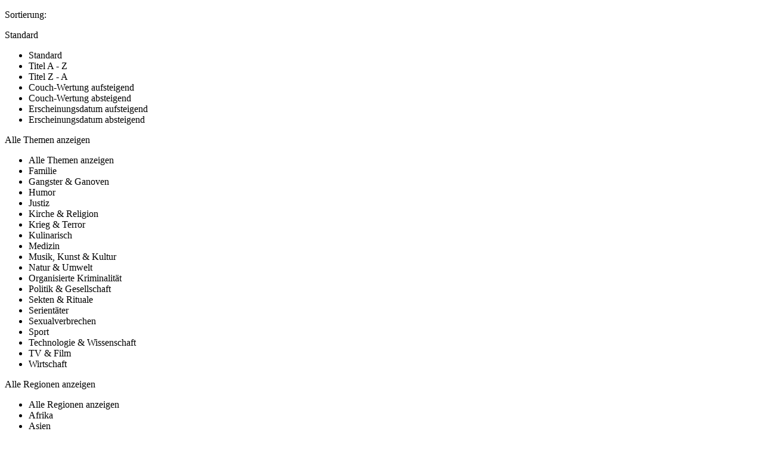

--- FILE ---
content_type: text/html; charset=utf-8
request_url: https://www.krimi-couch.de/genre/noir/news.ajax?tx_news_pi1%5Bcontroller%5D=News&tx_news_pi1%5BcurrentPage%5D=2&tx_news_pi1%5BoverwriteDemand%5D%5BajaxSearch%5D=1&tx_news_pi1%5BoverwriteDemand%5D%5Bcategories%5D=1%2C20&tx_news_pi1%5BoverwriteDemand%5D%5BtimeRestriction%5D=&cHash=e4fec3d7f3475c0c83894e32a1b9c6d9
body_size: 6700
content:
<!doctype html><html lang="de" class="no-js"><head><meta http-equiv="Content-Type" content="text/html; charset=utf-8"><!-- This website is created by die zeitspringer GmbH & Co. KG (www.zeitspringer.de), Münster. This website is powered by TYPO3 - inspiring people to share! TYPO3 is a free open source Content Management Framework initially created by Kasper Skaarhoj and licensed under GNU/GPL. TYPO3 is copyright 1998-2026 of Kasper Skaarhoj. Extensions are copyright of their respective owners. Information and contribution at https://typo3.org/ --><title>Noir: Genre - Krimi-Couch.de</title><meta name="generator" content="TYPO3 CMS"/><meta name="robots" content="noindex,follow"/><meta name="twitter:card" content="summary"/><link rel="stylesheet" type="text/css" href="/typo3temp/assets/compressed/merged-112c5aec2025f6a0496d4a30eb0f5d60-min.css?1769914030" media="all"><link rel="canonical" href="https://www.krimi-couch.de/genre/noir/?tx_news_pi1%5Bcontroller%5D=News&tx_news_pi1%5BcurrentPage%5D=2&tx_news_pi1%5BoverwriteDemand%5D%5BajaxSearch%5D=1&tx_news_pi1%5BoverwriteDemand%5D%5Bcategories%5D=1%2C20&tx_news_pi1%5BoverwriteDemand%5D%5BtimeRestriction%5D=&cHash=e4fec3d7f3475c0c83894e32a1b9c6d9"><link rel="canonical" href="https://www.krimi-couch.de/genre/noir/news.ajax?tx_news_pi1%5Bcontroller%5D=News&amp;tx_news_pi1%5BcurrentPage%5D=2&amp;tx_news_pi1%5BoverwriteDemand%5D%5BajaxSearch%5D=1&amp;tx_news_pi1%5BoverwriteDemand%5D%5Bcategories%5D=1%2C20&amp;tx_news_pi1%5BoverwriteDemand%5D%5BtimeRestriction%5D=&amp;cHash=e4fec3d7f3475c0c83894e32a1b9c6d9"/></head><body><div class="news"></div><div class="news"><!--TYPO3SEARCH_end--><!--TYPO3SEARCH_begin--><!--TYPO3SEARCH_end--><div class="news-list-view" id="news-container-125"><div class="listing-smallcards listing-smallcards--ajax" data-url="/ajax/news.ajax?tx_news_pi1%5BoverwriteDemand%5D%5BajaxSearch%5D=1&amp;tx_news_pi1%5BoverwriteDemand%5D%5Bcategories%5D=1%2C20%2C%23%23%23CATS%23%23%23&amp;tx_news_pi1%5BoverwriteDemand%5D%5Border%5D=%23%23%23ORDER%23%23%23&amp;tx_news_pi1%5BoverwriteDemand%5D%5Breviewed%5D=%23%23%23REVIEWED%23%23%23&amp;tx_news_pi1%5BoverwriteDemand%5D%5BtimeRestriction%5D=&amp;cHash=4b0b4f8f232008d21ca998a88a673458"><div class="listing-smallcards__head"><div class="listing-smallcards__sort"><p>Sortierung:</p><div class="fancy-select" data-parameter="ORDER" data-value="tstamp DESC"><div class="fancy-select__toggle"><span>Standard</span></div><div class="fancy-select__list"><ul><li class="fancy-select__item--current" data-value="tstamp DESC"><span>Standard</span></li><li data-value="title ASC"><span>Titel A - Z</span></li><li data-value="title DESC"><span>Titel Z - A</span></li><li data-value="author_rating_sum ASC"><span>Couch-Wertung aufsteigend</span></li><li data-value="author_rating_sum DESC"><span>Couch-Wertung absteigend</span></li><li data-value="datetime ASC"><span>Erscheinungsdatum aufsteigend</span></li><li data-value="datetime DESC"><span>Erscheinungsdatum absteigend</span></li></ul></div></div></div><div class="listing-smallcards__categories"><div class="fancy-select" data-parameter="CATS" data-value=""><div class="fancy-select__toggle"><span>Alle Themen anzeigen</span></div><div class="fancy-select__list"><ul><li class="fancy-select__item--current" data-value=""><span>Alle Themen anzeigen</span></li><li data-value="9594"><span>Familie</span></li><li data-value="38"><span>Gangster & Ganoven</span></li><li data-value="590"><span>Humor</span></li><li data-value="581"><span>Justiz</span></li><li data-value="582"><span>Kirche & Religion</span></li><li data-value="39"><span>Krieg & Terror</span></li><li data-value="588"><span>Kulinarisch</span></li><li data-value="585"><span>Medizin</span></li><li data-value="589"><span>Musik, Kunst & Kultur</span></li><li data-value="584"><span>Natur & Umwelt</span></li><li data-value="37"><span>Organisierte Kriminalität</span></li><li data-value="47"><span>Politik & Gesellschaft</span></li><li data-value="583"><span>Sekten & Rituale</span></li><li data-value="36"><span>Serientäter</span></li><li data-value="48"><span>Sexualverbrechen</span></li><li data-value="587"><span>Sport</span></li><li data-value="46"><span>Technologie & Wissenschaft</span></li><li data-value="586"><span>TV & Film</span></li><li data-value="580"><span>Wirtschaft</span></li></ul></div></div></div><div class="listing-smallcards__categories"><div class="fancy-select" data-parameter="CATS" data-value=""><div class="fancy-select__toggle"><span>Alle Regionen anzeigen</span></div><div class="fancy-select__list"><ul><li class="fancy-select__item--current" data-value=""><span>Alle Regionen anzeigen</span></li><li data-value="450"><span>Afrika</span></li><li data-value="461"><span>Asien</span></li><li data-value="447"><span>Australien und Neuseeland</span></li><li data-value="368"><span>Benelux</span></li><li data-value="468"><span>Deutschland, Österreich, Schweiz</span></li><li data-value="402"><span>Frankreich</span></li><li data-value="138"><span>Großbritannien und Irland</span></li><li data-value="169"><span>Italien</span></li><li data-value="247"><span>Lateinamerika</span></li><li data-value="540"><span>Nahost und Nordafrika</span></li><li data-value="541"><span>Osteuropa</span></li><li data-value="89"><span>Russland</span></li><li data-value="538"><span>Skandinavien</span></li><li data-value="542"><span>Spanien & Portugal</span></li><li data-value="591"><span>USA und Kanada</span></li></ul></div></div></div><div class="listing-smallcards__categories"><div class="fancy-select" data-parameter="CATS" data-value=""><div class="fancy-select__toggle"><span>Alle Zeiten anzeigen</span></div><div class="fancy-select__list"><ul><li class="fancy-select__item--current" data-value=""><span>Alle Zeiten anzeigen</span></li><li data-value="606"><span>-800 -­ 0699</span></li><li data-value="605"><span>0700 - 1500</span></li><li data-value="604"><span>1501 -­ 1600</span></li><li data-value="603"><span>1601 -­ 1700</span></li><li data-value="602"><span>1701 -­ 1800</span></li><li data-value="601"><span>1801 -­ 1869</span></li><li data-value="600"><span>1870 -­ 1889</span></li><li data-value="599"><span>1890 -­ 1909</span></li><li data-value="598"><span>1910 -­ 1929</span></li><li data-value="597"><span>1930 -­ 1949</span></li><li data-value="596"><span>1950 - 1969</span></li><li data-value="595"><span>1970 -­ 1989</span></li><li data-value="594"><span>1990 -­ 2009</span></li><li data-value="593"><span>2010 -­ heute</span></li></ul></div></div></div><div class="listing-smallcards__categories"><div class="fancy-select" data-parameter="CATS" data-value=""><div class="fancy-select__toggle"><span>Alle Kategorien anzeigen</span></div><div class="fancy-select__list"><ul><li class="fancy-select__item--current" data-value=""><span>Alle Kategorien anzeigen</span></li><li data-value="516"><span>Bildband</span></li><li data-value="481"><span>Debüt</span></li><li data-value="479"><span>Englischsprachige Bücher</span></li><li data-value="475"><span>Hörbuch</span></li><li data-value="10127"><span>Hörspiel</span></li><li data-value="526"><span>Klassiker</span></li><li data-value="521"><span>Kurzgeschichten</span></li><li data-value="433"><span>Roman</span></li><li data-value="514"><span>Sachbuch</span></li><li data-value="472"><span>Sekundärliteratur</span></li><li data-value="478"><span>Serie</span></li></ul></div></div></div><div class="listing-smallcards__filter"><div class="fancy-checkbox" data-parameter="REVIEWED" data-value="0"><div class="fancy-checkbox__toggle"><div class="fancy-checkbox__checkbox"></div><div class="fancy-checkbox__label">nur rezensierte Titel anzeigen</div></div></div></div></div><div class="listing-smallcards__itemswrap"><div class="listing-smallcards__item"><div class="card card--small"><div class="card__inner"><div class="card__image"><a title="Knock-out in New York" href="/titel/20640-knock-out-in-new-york/"><img class="lazyload-img" src="[data-uri]" data-src="/fileadmin/_processed_/7/0/csm_81pqdgNiSqL_86110f66dd.jpg" alt="Knock-out in New York" width="141" height="204"></a></div><div class="card__head"><p><span><a title="Rob Hart" href="/autoren/9741-rob-hart/">Rob Hart</a></span></p><h3><a class="js-clamp hyphenate" title="Knock-out in New York" href="/titel/20640-knock-out-in-new-york/"> Knock-out in New York </a></h3></div><div class="card__link"><p><a class="link--button" title="zum Buch" href="/titel/20640-knock-out-in-new-york/">zum Buch</a></p></div></div></div></div><div class="listing-smallcards__item"><div class="card card--small"><div class="card__inner"><div class="card__image"><a title="Betongold" href="/titel/21489-betongold/"><img class="lazyload-img" src="[data-uri]" data-src="/fileadmin/_processed_/7/e/csm_betongold_2f176cf26f.jpg" alt="Betongold" width="141" height="204"></a></div><div class="card__head"><p><span><a title="Tanja Weber" href="/autoren/7101-tanja-weber/">Tanja Weber</a></span></p><h3><a class="js-clamp hyphenate" title="Betongold" href="/titel/21489-betongold/"> Betongold </a></h3></div><div class="card__link"><p><a class="link--button" title="zum Buch" href="/titel/21489-betongold/">zum Buch</a></p></div></div></div></div><div class="listing-smallcards__item"><div class="card card--small"><div class="card__inner"><div class="card__image"><a title="Bobby March forever" href="/titel/21617-bobby-march-forever/"><img class="lazyload-img" src="[data-uri]" data-src="/fileadmin/_processed_/c/1/csm_Bobby_March_forever_4d353646a8.jpg" alt="Bobby March forever" width="141" height="204"></a></div><div class="card__head"><p><span><a title="Alan Parks" href="/autoren/8089-alan-parks/">Alan Parks</a></span></p><h3><a class="js-clamp hyphenate" title="Bobby March forever" href="/titel/21617-bobby-march-forever/"> Bobby March forever </a></h3></div><div class="card__link"><p><a class="link--button" title="zum Buch" href="/titel/21617-bobby-march-forever/">zum Buch</a></p></div></div></div></div><div class="listing-smallcards__item"><div class="card card--small"><div class="card__inner"><div class="card__image"><a title="Preisgegeben" href="/titel/21937-preisgegeben/"><img class="lazyload-img" src="[data-uri]" data-src="/fileadmin/_processed_/6/f/csm_41WjlgVFGnL_18f8d7bc6d.jpg" alt="Preisgegeben" width="141" height="204"></a></div><div class="card__head"><p><span><a title="Ron Corbett" href="/autoren/10240-ron-corbett/">Ron Corbett</a></span></p><h3><a class="js-clamp hyphenate" title="Preisgegeben" href="/titel/21937-preisgegeben/"> Preisgegeben </a></h3></div><div class="card__link"><p><a class="link--button" title="zum Buch" href="/titel/21937-preisgegeben/">zum Buch</a></p></div></div></div></div><div class="listing-smallcards__item"><div class="card card--small"><div class="card__inner"><div class="card__image"><a title="Sechzehn Pferde" href="/titel/22115-sechzehn-pferde/"><img class="lazyload-img" src="[data-uri]" data-src="/fileadmin/_processed_/0/d/csm_Sechzehn_Pferde_6a471e17a3.jpg" alt="Sechzehn Pferde" width="141" height="204"></a></div><div class="card__head"><p><span><a title="Greg Buchanan" href="/autoren/10301-greg-buchanan/">Greg Buchanan</a></span></p><h3><a class="js-clamp hyphenate" title="Sechzehn Pferde" href="/titel/22115-sechzehn-pferde/"> Sechzehn Pferde </a></h3></div><div class="card__link"><p><a class="link--button" title="zum Buch" href="/titel/22115-sechzehn-pferde/">zum Buch</a></p></div></div></div></div><div class="listing-smallcards__item"><div class="card card--small"><div class="card__inner"><div class="card__image"><a title="Es war einmal in Hollywood" href="/titel/22119-es-war-einmal-in-hollywood/"><img class="lazyload-img" src="[data-uri]" data-src="/fileadmin/_processed_/f/1/csm_Hollywood_6e4e77e834.jpg" alt="Es war einmal in Hollywood" width="141" height="204"></a></div><div class="card__head"><p><span><a title="Quentin Tarantino" href="/autoren/10303-quentin-tarantino/">Quentin Tarantino</a></span></p><h3><a class="js-clamp hyphenate" title="Es war einmal in Hollywood" href="/titel/22119-es-war-einmal-in-hollywood/"> Es war einmal in Hollywood </a></h3></div><div class="card__link"><p><a class="link--button" title="zum Buch" href="/titel/22119-es-war-einmal-in-hollywood/">zum Buch</a></p></div></div></div></div><div class="listing-smallcards__item"><div class="card card--small"><div class="card__inner"><div class="card__image"><a title="Der denkwürdige Fall des Mr Poe" href="/titel/22122-der-denkwuerdige-fall-des-mr-poe/"><img class="lazyload-img" src="[data-uri]" data-src="/fileadmin/_processed_/d/d/csm_Der_denkwuerdige_Fall_des_Mr_Poe_e59b899fbb.jpg" alt="Der denkwürdige Fall des Mr Poe" width="141" height="204"></a></div><div class="card__head"><p><span><a title="Louis Bayard" href="/autoren/10305-louis-bayard/">Louis Bayard</a></span></p><h3><a class="js-clamp hyphenate" title="Der denkwürdige Fall des Mr Poe" href="/titel/22122-der-denkwuerdige-fall-des-mr-poe/"> Der denkwürdige Fall des Mr Poe </a></h3></div><div class="card__link"><p><a class="link--button" title="zum Buch" href="/titel/22122-der-denkwuerdige-fall-des-mr-poe/">zum Buch</a></p></div></div></div></div><div class="listing-smallcards__item"><div class="card card--small"><div class="card__inner"><div class="card__image"><a title="Das Geheimnis von Windsor Castle" href="/titel/21682-das-geheimnis-von-windsor-castle/"><img class="lazyload-img" src="[data-uri]" data-src="/fileadmin/_processed_/3/d/csm_Das_Geheimnis_von_Windsor_Castle_b82fc41af0.jpg" alt="Das Geheimnis von Windsor Castle" width="141" height="204"></a></div><div class="card__head"><p><span><a title="Oscar de Muriel" href="/autoren/7654-oscar-de-muriel/">Oscar de Muriel</a></span></p><h3><a class="js-clamp hyphenate" title="Das Geheimnis von Windsor Castle" href="/titel/21682-das-geheimnis-von-windsor-castle/"> Das Geheimnis von Windsor Castle </a></h3></div><div class="card__link"><p><a class="link--button" title="zum Buch" href="/titel/21682-das-geheimnis-von-windsor-castle/">zum Buch</a></p></div></div></div></div><div class="listing-smallcards__item"><div class="card card--small"><div class="card__inner"><div class="card__image"><a title="Im Bann der Fledermausinsel" href="/titel/21681-im-bann-der-fledermausinsel/"><img class="lazyload-img" src="[data-uri]" data-src="/fileadmin/_processed_/7/f/csm_Im_Bann_der_Fledermausinsel_d6e840ef17.jpg" alt="Im Bann der Fledermausinsel" width="141" height="204"></a></div><div class="card__head"><p><span><a title="Oscar de Muriel" href="/autoren/7654-oscar-de-muriel/">Oscar de Muriel</a></span></p><h3><a class="js-clamp hyphenate" title="Im Bann der Fledermausinsel" href="/titel/21681-im-bann-der-fledermausinsel/"> Im Bann der Fledermausinsel </a></h3></div><div class="card__link"><p><a class="link--button" title="zum Buch" href="/titel/21681-im-bann-der-fledermausinsel/">zum Buch</a></p></div></div></div></div><div class="listing-smallcards__item"><div class="card card--small"><div class="card__inner"><div class="card__image"><a title="Die Todesfee der Grindlay Street" href="/titel/17308-die-todesfee-der-grindlay-street/"><img class="lazyload-img" src="[data-uri]" data-src="/fileadmin/_processed_/8/b/csm_3442488648_4b85e9b89d.jpg" alt="Die Todesfee der Grindlay Street" width="141" height="204"></a></div><div class="card__head"><p><span><a title="Oscar de Muriel" href="/autoren/7654-oscar-de-muriel/">Oscar de Muriel</a></span></p><h3><a class="js-clamp hyphenate" title="Die Todesfee der Grindlay Street" href="/titel/17308-die-todesfee-der-grindlay-street/"> Die Todesfee der Grindlay Street </a></h3></div><div class="card__link"><p><a class="link--button" title="zum Buch" href="/titel/17308-die-todesfee-der-grindlay-street/">zum Buch</a></p></div></div></div></div><div class="listing-smallcards__item"><div class="card card--small"><div class="card__inner"><div class="card__image"><a title="Der Fluch von Pendle Hill" href="/titel/16326-der-fluch-von-pendle-hill/"><img class="lazyload-img" src="[data-uri]" data-src="/fileadmin/_processed_/8/3/csm_3442485061_76e8450283.jpg" alt="Der Fluch von Pendle Hill" width="141" height="204"></a></div><div class="card__head"><p><span><a title="Oscar de Muriel" href="/autoren/7654-oscar-de-muriel/">Oscar de Muriel</a></span></p><h3><a class="js-clamp hyphenate" title="Der Fluch von Pendle Hill" href="/titel/16326-der-fluch-von-pendle-hill/"> Der Fluch von Pendle Hill </a></h3></div><div class="card__link"><p><a class="link--button" title="zum Buch" href="/titel/16326-der-fluch-von-pendle-hill/">zum Buch</a></p></div></div></div></div><div class="listing-smallcards__item"><div class="card card--small"><div class="card__inner"><div class="card__image"><a title="Tin Men" href="/titel/22140-tin-men/"><img class="lazyload-img" src="[data-uri]" data-src="/fileadmin/_processed_/5/4/csm_Tin_Men_d3b4b11507.jpg" alt="Tin Men" width="141" height="204"></a></div><div class="card__head"><p><span><a title="Mike Knowles" href="/autoren/10311-mike-knowles/">Mike Knowles</a></span></p><h3><a class="js-clamp hyphenate" title="Tin Men" href="/titel/22140-tin-men/"> Tin Men </a></h3></div><div class="card__link"><p><a class="link--button" title="zum Buch" href="/titel/22140-tin-men/">zum Buch</a></p></div></div></div></div><div class="listing-smallcards__item"><div class="card card--small"><div class="card__inner"><div class="card__image"><a title="Totengedenken" href="/titel/21050-totengedenken-1/"><img class="lazyload-img" src="[data-uri]" data-src="/fileadmin/_processed_/d/f/csm_81drwaGJRkL_4354d67fcb.jpg" alt="Totengedenken" width="141" height="204"></a></div><div class="card__head"><p><span><a title="Stuart MacBride" href="/autoren/5910-stuart-macbride/">Stuart MacBride</a></span></p><h3><a class="js-clamp hyphenate" title="Totengedenken" href="/titel/21050-totengedenken-1/"> Totengedenken </a></h3></div><div class="card__link"><p><a class="link--button" title="zum Buch" href="/titel/21050-totengedenken-1/">zum Buch</a></p></div></div></div></div><div class="listing-smallcards__item"><div class="card card--small"><div class="card__inner"><div class="card__image"><a title="Meier" href="/titel/21844-meier/"><img class="lazyload-img" src="[data-uri]" data-src="/fileadmin/_processed_/7/1/csm_Meier_a29e5ceae5.jpg" alt="Meier" width="141" height="204"></a></div><div class="card__head"><p><span><a title="Tommie Goerz" href="/autoren/7606-tommie-goerz/">Tommie Goerz</a></span></p><h3><a class="js-clamp hyphenate" title="Meier" href="/titel/21844-meier/"> Meier </a></h3></div><div class="card__link"><p><a class="link--button" title="zum Buch" href="/titel/21844-meier/">zum Buch</a></p></div></div></div></div><div class="listing-smallcards__item"><div class="card card--small"><div class="card__inner"><div class="card__image"><a title="LAPD ’53" href="/titel/22290-lapd-53/"><img class="lazyload-img" src="[data-uri]" data-src="/fileadmin/_processed_/1/f/csm_LAPD_53_549df60af6.jpg" alt="LAPD ’53" width="141" height="204"></a></div><div class="card__head"><p><span><a title="James Ellroy" href="/autoren/5189-james-ellroy/">James Ellroy</a></span></p><h3><a class="js-clamp hyphenate" title="LAPD ’53" href="/titel/22290-lapd-53/"> LAPD ’53 </a></h3></div><div class="card__link"><p><a class="link--button" title="zum Buch" href="/titel/22290-lapd-53/">zum Buch</a></p></div></div></div></div><div class="listing-smallcards__item"><div class="card card--small"><div class="card__inner"><div class="card__image"><a title="Moder" href="/titel/22294-moder/"><img class="lazyload-img" src="[data-uri]" data-src="/fileadmin/_processed_/c/c/csm_Moder_d66796735e.jpg" alt="Moder" width="141" height="204"></a></div><div class="card__head"><p><span><a title="Garry Disher" href="/autoren/5176-garry-disher/">Garry Disher</a></span></p><h3><a class="js-clamp hyphenate" title="Moder" href="/titel/22294-moder/"> Moder </a></h3></div><div class="card__link"><p><a class="link--button" title="zum Buch" href="/titel/22294-moder/">zum Buch</a></p></div></div></div></div><div class="listing-smallcards__item"><div class="card card--small"><div class="card__inner"><div class="card__image"><a title="Allgemeine Panik" href="/titel/22296-allgemeine-panik/"><img class="lazyload-img" src="[data-uri]" data-src="/fileadmin/_processed_/6/e/csm_Allgemeine_Panik_17a8ec7356.jpg" alt="Allgemeine Panik" width="141" height="204"></a></div><div class="card__head"><p><span><a title="James Ellroy" href="/autoren/5189-james-ellroy/">James Ellroy</a></span></p><h3><a class="js-clamp hyphenate" title="Allgemeine Panik" href="/titel/22296-allgemeine-panik/"> Allgemeine Panik </a></h3></div><div class="card__link"><p><a class="link--button" title="zum Buch" href="/titel/22296-allgemeine-panik/">zum Buch</a></p></div></div></div></div><div class="listing-smallcards__item"><div class="card card--small"><div class="card__inner"><div class="card__image"><a title="Sturmrot" href="/titel/22271-sturmrot/"><img class="lazyload-img" src="[data-uri]" data-src="/fileadmin/_processed_/d/f/csm_Sturmrot_bf88f185b4.jpg" alt="Sturmrot" width="141" height="204"></a></div><div class="card__head"><p><span><a title="Tove Alsterdal" href="/autoren/7799-tove-alsterdal/">Tove Alsterdal</a></span></p><h3><a class="js-clamp hyphenate" title="Sturmrot" href="/titel/22271-sturmrot/"> Sturmrot </a></h3></div><div class="card__link"><p><a class="link--button" title="zum Buch" href="/titel/22271-sturmrot/">zum Buch</a></p></div></div></div></div><div class="listing-smallcards__item"><div class="card card--small"><div class="card__inner"><div class="card__image"><a title="Aliens Bändigung" href="/titel/22321-aliens-baendigung/"><img class="lazyload-img" src="[data-uri]" data-src="/fileadmin/_processed_/7/e/csm_Aliens_Baendigung_d8c90bec7d.jpg" alt="Aliens Bändigung" width="141" height="204"></a></div><div class="card__head"><p><span><a title="Ken Bruen" href="/autoren/6042-ken-bruen/">Ken Bruen</a></span></p><h3><a class="js-clamp hyphenate" title="Aliens Bändigung" href="/titel/22321-aliens-baendigung/"> Aliens Bändigung </a></h3></div><div class="card__link"><p><a class="link--button" title="zum Buch" href="/titel/22321-aliens-baendigung/">zum Buch</a></p></div></div></div></div><div class="listing-smallcards__item"><div class="card card--small"><div class="card__inner"><div class="card__image"><a title="Ein einsamer Ort" href="/titel/22328-ein-einsamer-ort/"><img class="lazyload-img" src="[data-uri]" data-src="/fileadmin/_processed_/a/4/csm_Ein_einsamer_Ort_e6189edcdd.jpg" alt="Ein einsamer Ort" width="141" height="204"></a></div><div class="card__head"><p><span><a title="Dorothy B. Hughes" href="/autoren/10391-dorothy-b-hughes/">Dorothy B. Hughes</a></span></p><h3><a class="js-clamp hyphenate" title="Ein einsamer Ort" href="/titel/22328-ein-einsamer-ort/"> Ein einsamer Ort </a></h3></div><div class="card__link"><p><a class="link--button" title="zum Buch" href="/titel/22328-ein-einsamer-ort/">zum Buch</a></p></div></div></div></div><div class="listing-smallcards__item"><div class="card card--small"><div class="card__inner"><div class="card__image"><a title="Poison Artist" href="/titel/22336-poison-artist/"><img class="lazyload-img" src="[data-uri]" data-src="/fileadmin/_processed_/d/2/csm_Poison_Artist_56c7c95c57.jpg" alt="Poison Artist" width="141" height="204"></a></div><div class="card__head"><p><span><a title="Jonathan Moore" href="/autoren/10395-jonathan-moore/">Jonathan Moore</a></span></p><h3><a class="js-clamp hyphenate" title="Poison Artist" href="/titel/22336-poison-artist/"> Poison Artist </a></h3></div><div class="card__link"><p><a class="link--button" title="zum Buch" href="/titel/22336-poison-artist/">zum Buch</a></p></div></div></div></div><div class="listing-smallcards__item"><div class="card card--small"><div class="card__inner"><div class="card__image"><a title="Gangsterswing in New York" href="/titel/22339-gangsterswing-in-new-york/"><img class="lazyload-img" src="[data-uri]" data-src="/fileadmin/_processed_/9/2/csm_Gangsterswing_in_New_York_7567cb4923.jpg" alt="Gangsterswing in New York" width="141" height="204"></a></div><div class="card__head"><p><span><a title="Ray Celestin" href="/autoren/7662-ray-celestin/">Ray Celestin</a></span></p><h3><a class="js-clamp hyphenate" title="Gangsterswing in New York" href="/titel/22339-gangsterswing-in-new-york/"> Gangsterswing in New York </a></h3></div><div class="card__link"><p><a class="link--button" title="zum Buch" href="/titel/22339-gangsterswing-in-new-york/">zum Buch</a></p></div></div></div></div><div class="listing-smallcards__item"><div class="card card--small"><div class="card__inner"><div class="card__image"><a title="Schiebung " href="/titel/22444-schiebung/"><img class="lazyload-img" src="[data-uri]" data-src="/fileadmin/_processed_/b/e/csm_Schiebung_e07f3f1ac1.jpg" alt="Schiebung " width="141" height="204"></a></div><div class="card__head"><p><span><a title="Sara Paretsky" href="/autoren/5267-sara-paretsky/">Sara Paretsky</a></span></p><h3><a class="js-clamp hyphenate" title="Schiebung " href="/titel/22444-schiebung/"> Schiebung </a></h3></div><div class="card__link"><p><a class="link--button" title="zum Buch" href="/titel/22444-schiebung/">zum Buch</a></p></div></div></div></div><div class="listing-smallcards__item"><div class="card card--small"><div class="card__inner"><div class="card__image"><a title="Die Tote im Eisblock" href="/titel/22560-die-tote-im-eisblock/"><img class="lazyload-img" src="[data-uri]" data-src="/fileadmin/_processed_/3/1/csm_Die_Tote_im_Eisblock_2f88bec84f.jpeg" alt="Die Tote im Eisblock" width="141" height="204"></a></div><div class="card__head"><p><span><a title="James Lee Burke" href="/autoren/5124-james-lee-burke/">James Lee Burke</a></span></p><h3><a class="js-clamp hyphenate" title="Die Tote im Eisblock" href="/titel/22560-die-tote-im-eisblock/"> Die Tote im Eisblock </a></h3></div><div class="card__link"><p><a class="link--button" title="zum Buch" href="/titel/22560-die-tote-im-eisblock/">zum Buch</a></p></div></div></div></div><div class="listing-smallcards__item"><div class="card card--small"><div class="card__inner"><div class="card__image"><a title="Der Teufel von Dundee" href="/titel/22136-der-teufel-von-dundee/"><img class="lazyload-img" src="[data-uri]" data-src="/fileadmin/_processed_/1/5/csm_Der_Teufel_von_Dundee_56974d9d38.jpg" alt="Der Teufel von Dundee" width="141" height="204"></a></div><div class="card__head"><p><span><a title="Oscar de Muriel" href="/autoren/7654-oscar-de-muriel/">Oscar de Muriel</a></span></p><h3><a class="js-clamp hyphenate" title="Der Teufel von Dundee" href="/titel/22136-der-teufel-von-dundee/"> Der Teufel von Dundee </a></h3></div><div class="card__link"><p><a class="link--button" title="zum Buch" href="/titel/22136-der-teufel-von-dundee/">zum Buch</a></p></div></div></div></div><div class="listing-smallcards__item"><div class="card card--small"><div class="card__inner"><div class="card__image"><a title="Verschwiegen" href="/titel/22510-verschwiegen-1/"><img class="lazyload-img" src="[data-uri]" data-src="/fileadmin/_processed_/7/f/csm_Verschwiegen_34b127210f.jpg" alt="Verschwiegen" width="141" height="204"></a></div><div class="card__head"><p><span><a title="Eva Björg Ægisdóttir" href="/autoren/10465-eva-bjoerg-aegisdottir/">Eva Björg Ægisdóttir</a></span></p><h3><a class="js-clamp hyphenate" title="Verschwiegen" href="/titel/22510-verschwiegen-1/"> Verschwiegen </a></h3></div><div class="card__link"><p><a class="link--button" title="zum Buch" href="/titel/22510-verschwiegen-1/">zum Buch</a></p></div></div></div></div><div class="listing-smallcards__item"><div class="card card--small"><div class="card__inner"><div class="card__image"><a title="Das letzte Mahl" href="/titel/22704-das-letzte-mahl-1/"><img class="lazyload-img" src="[data-uri]" data-src="/fileadmin/_processed_/5/7/csm_Das_letzte_Mahl_87042e9f5c.jpg" alt="Das letzte Mahl" width="141" height="204"></a></div><div class="card__head"><p><span><a title="Karla Zárate" href="/autoren/10532-karla-zarate/">Karla Zárate</a></span></p><h3><a class="js-clamp hyphenate" title="Das letzte Mahl" href="/titel/22704-das-letzte-mahl-1/"> Das letzte Mahl </a></h3></div><div class="card__link"><p><a class="link--button" title="zum Buch" href="/titel/22704-das-letzte-mahl-1/">zum Buch</a></p></div></div></div></div><div class="listing-smallcards__item"><div class="card card--small"><div class="card__inner"><div class="card__image"><a title="Zwei Wahrheiten" href="/titel/22715-zwei-wahrheiten/"><img class="lazyload-img" src="[data-uri]" data-src="/fileadmin/_processed_/4/3/csm_Zwei_Wahrheiten_a80c7983d7.jpg" alt="Zwei Wahrheiten" width="141" height="204"></a></div><div class="card__head"><p><span><a title="Michael Connelly" href="/autoren/5186-michael-connelly/">Michael Connelly</a></span></p><h3><a class="js-clamp hyphenate" title="Zwei Wahrheiten" href="/titel/22715-zwei-wahrheiten/"> Zwei Wahrheiten </a></h3></div><div class="card__link"><p><a class="link--button" title="zum Buch" href="/titel/22715-zwei-wahrheiten/">zum Buch</a></p></div></div></div></div><div class="listing-smallcards__item"><div class="card card--small"><div class="card__inner"><div class="card__image"><a title="Das Erbe der Toten" href="/titel/22425-das-erbe-der-toten/"><img class="lazyload-img" src="[data-uri]" data-src="/fileadmin/_processed_/3/5/csm_Das_Erbe_der_Toten_c2ad4ab80d.jpg" alt="Das Erbe der Toten" width="141" height="204"></a></div><div class="card__head"><p><span><a title="Ian Rankin" href="/autoren/5214-ian-rankin/">Ian Rankin</a></span></p><h3><a class="js-clamp hyphenate" title="Das Erbe der Toten" href="/titel/22425-das-erbe-der-toten/"> Das Erbe der Toten </a></h3></div><div class="card__link"><p><a class="link--button" title="zum Buch" href="/titel/22425-das-erbe-der-toten/">zum Buch</a></p></div></div></div></div><div class="listing-smallcards__item"><div class="card card--small"><div class="card__inner"><div class="card__image"><a title="Das Dickicht der Lüge" href="/titel/22725-das-dickicht-der-luege/"><img class="lazyload-img" src="[data-uri]" data-src="/fileadmin/_processed_/5/9/csm_Das_Dickicht_der_Luege_ac9e456be3.jpg" alt="Das Dickicht der Lüge" width="141" height="204"></a></div><div class="card__head"><p><span><a title="David Martin" href="/autoren/10538-david-martin/">David Martin</a></span></p><h3><a class="js-clamp hyphenate" title="Das Dickicht der Lüge" href="/titel/22725-das-dickicht-der-luege/"> Das Dickicht der Lüge </a></h3></div><div class="card__link"><p><a class="link--button" title="zum Buch" href="/titel/22725-das-dickicht-der-luege/">zum Buch</a></p></div></div></div></div><div class="listing-smallcards__item"><div class="card card--small"><div class="card__inner"><div class="card__image"><a title="Durch die dunkelste Nacht" href="/titel/22741-durch-die-dunkelste-nacht/"><img class="lazyload-img" src="[data-uri]" data-src="/fileadmin/_processed_/c/e/csm_Durch_die_dunkelste_Nacht_b3b9b0166f.jpg" alt="Durch die dunkelste Nacht" width="141" height="204"></a></div><div class="card__head"><p><span><a title="Hervé Le Corre" href="/autoren/10545-herve-le-corre/">Hervé Le Corre</a></span></p><h3><a class="js-clamp hyphenate" title="Durch die dunkelste Nacht" href="/titel/22741-durch-die-dunkelste-nacht/"> Durch die dunkelste Nacht </a></h3></div><div class="card__link"><p><a class="link--button" title="zum Buch" href="/titel/22741-durch-die-dunkelste-nacht/">zum Buch</a></p></div></div></div></div><div class="listing-smallcards__item"><div class="card card--small"><div class="card__inner"><div class="card__image"><a title="EAST - Welt ohne Seele" href="/titel/22772-east-welt-ohne-seele/"><img class="lazyload-img" src="[data-uri]" data-src="/fileadmin/_processed_/a/3/csm_EAST._Welt_ohne_Seele_9c03a65567.jpg" alt="EAST - Welt ohne Seele" width="141" height="204"></a></div><div class="card__head"><p><span><a title="Jens Henrik Jensen" href="/autoren/5949-jens-henrik-jensen/">Jens Henrik Jensen</a></span></p><h3><a class="js-clamp hyphenate" title="EAST - Welt ohne Seele" href="/titel/22772-east-welt-ohne-seele/"> EAST - Welt ohne Seele </a></h3></div><div class="card__link"><p><a class="link--button" title="zum Buch" href="/titel/22772-east-welt-ohne-seele/">zum Buch</a></p></div></div></div></div><div class="listing-smallcards__item"><div class="card card--small"><div class="card__inner"><div class="card__image"><a title="Priester, Tod und Teufel" href="/titel/8181-priester-tod-und-teufel/"><img class="lazyload-img" src="[data-uri]" data-src="/fileadmin/_processed_/8/1/csm_Priester__Tod_und_Teufel_48740e5b8f.jpg" alt="Priester, Tod und Teufel" width="141" height="204"></a></div><div class="card__head"><p><span><a title="Ed McBain" href="/autoren/5103-ed-mcbain/">Ed McBain</a></span></p><h3><a class="js-clamp hyphenate" title="Priester, Tod und Teufel" href="/titel/8181-priester-tod-und-teufel/"> Priester, Tod und Teufel </a></h3></div><div class="card__link"><p><a class="link--button" title="zum Buch" href="/titel/8181-priester-tod-und-teufel/">zum Buch</a></p></div></div></div></div><div class="listing-smallcards__item"><div class="card card--small"><div class="card__inner"><div class="card__image"><a title="Alles schweigt" href="/titel/22796-alles-schweigt/"><img class="lazyload-img" src="[data-uri]" data-src="/fileadmin/_processed_/3/7/csm_Alles_schweigt_5003d9f5b8.jpg" alt="Alles schweigt" width="141" height="204"></a></div><div class="card__head"><p><span><a title="Jordan Harper" href="/autoren/7664-jordan-harper/">Jordan Harper</a></span></p><h3><a class="js-clamp hyphenate" title="Alles schweigt" href="/titel/22796-alles-schweigt/"> Alles schweigt </a></h3></div><div class="card__link"><p><a class="link--button" title="zum Buch" href="/titel/22796-alles-schweigt/">zum Buch</a></p></div></div></div></div><div class="listing-smallcards__item"><div class="card card--small"><div class="card__inner"><div class="card__image"><a title="Das Blut der Opfer" href="/titel/22613-das-blut-der-opfer-1/"><img class="lazyload-img" src="[data-uri]" data-src="/fileadmin/_processed_/b/1/csm_Das_Blut_der_Opfer_31603e718b.jpg" alt="Das Blut der Opfer" width="141" height="204"></a></div><div class="card__head"><p><span><a title="Stuart MacBride" href="/autoren/5910-stuart-macbride/">Stuart MacBride</a></span></p><h3><a class="js-clamp hyphenate" title="Das Blut der Opfer" href="/titel/22613-das-blut-der-opfer-1/"> Das Blut der Opfer </a></h3></div><div class="card__link"><p><a class="link--button" title="zum Buch" href="/titel/22613-das-blut-der-opfer-1/">zum Buch</a></p></div></div></div></div><div class="listing-smallcards__item"><div class="card card--small"><div class="card__inner"><div class="card__image"><a title="Abgrund" href="/titel/22858-abgrund-1/"><img class="lazyload-img" src="[data-uri]" data-src="/fileadmin/_processed_/5/5/csm_Abgrund_2331ca9cc3.jpg" alt="Abgrund" width="141" height="204"></a></div><div class="card__head"><p><span><a title="Stefán Máni" href="/autoren/7580-stefan-mani/">Stefán Máni</a></span></p><h3><a class="js-clamp hyphenate" title="Abgrund" href="/titel/22858-abgrund-1/"> Abgrund </a></h3></div><div class="card__link"><p><a class="link--button" title="zum Buch" href="/titel/22858-abgrund-1/">zum Buch</a></p></div></div></div></div><div class="listing-smallcards__item"><div class="card card--small"><div class="card__inner"><div class="card__image"><a title="Die Schuld" href="/titel/22955-die-schuld-1/"><img class="lazyload-img" src="[data-uri]" data-src="/fileadmin/_processed_/c/1/csm_Die_Schuld_e4cb3e68c4.jpg" alt="Die Schuld" width="141" height="204"></a></div><div class="card__head"><p><span><a title="Samuel W. Gailey" href="/autoren/10624-samuel-w-gailey/">Samuel W. Gailey</a></span></p><h3><a class="js-clamp hyphenate" title="Die Schuld" href="/titel/22955-die-schuld-1/"> Die Schuld </a></h3></div><div class="card__link"><p><a class="link--button" title="zum Buch" href="/titel/22955-die-schuld-1/">zum Buch</a></p></div></div></div></div><div class="listing-smallcards__item"><div class="card card--small"><div class="card__inner"><div class="card__image"><a title="Gangsterkrieg 1942" href="/titel/3847-gangsterkrieg-1942/"><img class="lazyload-img" src="[data-uri]" data-src="/fileadmin/_processed_/3/4/csm_3404131045_ac232b869d.jpg" alt="Gangsterkrieg 1942" width="141" height="204"></a></div><div class="card__head"><p><span><a title="Max Allan Collins" href="/autoren/5595-max-allan-collins/">Max Allan Collins</a></span></p><h3><a class="js-clamp hyphenate" title="Gangsterkrieg 1942" href="/titel/3847-gangsterkrieg-1942/"> Gangsterkrieg 1942 </a></h3></div><div class="card__link"><p><a class="link--button" title="zum Buch" href="/titel/3847-gangsterkrieg-1942/">zum Buch</a></p></div></div></div></div><div class="listing-smallcards__item"><div class="card card--small"><div class="card__inner"><div class="card__image"><a title="Paris Requiem" href="/titel/23003-paris-requiem/"><img class="lazyload-img" src="[data-uri]" data-src="/fileadmin/_processed_/d/3/csm_Paris_Requiem_0f22ffcd2d.jpg" alt="Paris Requiem" width="141" height="204"></a></div><div class="card__head"><p><span><a title="Chris Lloyd" href="/autoren/10638-chris-lloyd/">Chris Lloyd</a></span></p><h3><a class="js-clamp hyphenate" title="Paris Requiem" href="/titel/23003-paris-requiem/"> Paris Requiem </a></h3></div><div class="card__link"><p><a class="link--button" title="zum Buch" href="/titel/23003-paris-requiem/">zum Buch</a></p></div></div></div></div><div class="listing-smallcards__item"><div class="card card--small"><div class="card__inner"><div class="card__image"><a title="Glutnacht" href="/titel/23005-glutnacht/"><img class="lazyload-img" src="[data-uri]" data-src="/fileadmin/_processed_/a/f/csm_Glutnacht_a56a89b7d8.jpg" alt="Glutnacht" width="141" height="204"></a></div><div class="card__head"><p><span><a title="Michael Connelly" href="/autoren/5186-michael-connelly/">Michael Connelly</a></span></p><h3><a class="js-clamp hyphenate" title="Glutnacht" href="/titel/23005-glutnacht/"> Glutnacht </a></h3></div><div class="card__link"><p><a class="link--button" title="zum Buch" href="/titel/23005-glutnacht/">zum Buch</a></p></div></div></div></div><div class="listing-smallcards__item"><div class="card card--small"><div class="card__inner"><div class="card__image"><a title="Frenzel" href="/titel/23013-frenzel/"><img class="lazyload-img" src="[data-uri]" data-src="/fileadmin/_processed_/f/e/csm_Frenzel_e396deb4b6.jpg" alt="Frenzel" width="141" height="204"></a></div><div class="card__head"><p><span><a title="Tommie Goerz" href="/autoren/7606-tommie-goerz/">Tommie Goerz</a></span></p><h3><a class="js-clamp hyphenate" title="Frenzel" href="/titel/23013-frenzel/"> Frenzel </a></h3></div><div class="card__link"><p><a class="link--button" title="zum Buch" href="/titel/23013-frenzel/">zum Buch</a></p></div></div></div></div><div class="listing-smallcards__item"><div class="card card--small"><div class="card__inner"><div class="card__image"><a title="Doch das Messer sieht man nicht" href="/titel/23014-doch-das-messer-sieht-man-nicht/"><img class="lazyload-img" src="[data-uri]" data-src="/fileadmin/_processed_/d/1/csm_Doch_das_Messer_sieht_man_nicht_c223bdf83f.jpg" alt="Doch das Messer sieht man nicht" width="141" height="204"></a></div><div class="card__head"><p><span><a title="I.L. Callis" href="/autoren/10643-il-callis/">I.L. Callis</a></span></p><h3><a class="js-clamp hyphenate" title="Doch das Messer sieht man nicht" href="/titel/23014-doch-das-messer-sieht-man-nicht/"> Doch das Messer sieht man nicht </a></h3></div><div class="card__link"><p><a class="link--button" title="zum Buch" href="/titel/23014-doch-das-messer-sieht-man-nicht/">zum Buch</a></p></div></div></div></div><div class="listing-smallcards__item"><div class="card card--small"><div class="card__inner"><div class="card__image"><a title="City in Ruins" href="/titel/22923-city-in-ruins/"><img class="lazyload-img" src="[data-uri]" data-src="/fileadmin/_processed_/5/8/csm_City_in_Ruins_fd5090afe9.jpg" alt="City in Ruins" width="141" height="204"></a></div><div class="card__head"><p><span><a title="Don Winslow" href="/autoren/6354-don-winslow/">Don Winslow</a></span></p><h3><a class="js-clamp hyphenate" title="City in Ruins" href="/titel/22923-city-in-ruins/"> City in Ruins </a></h3></div><div class="card__link"><p><a class="link--button" title="zum Buch" href="/titel/22923-city-in-ruins/">zum Buch</a></p></div></div></div></div><div class="listing-smallcards__item"><div class="card card--small"><div class="card__inner"><div class="card__image"><a title="Die Bezauberer" href="/titel/23112-die-bezauberer/"><img class="lazyload-img" src="[data-uri]" data-src="/fileadmin/_processed_/e/7/csm_Die_Bezauberer_dbcd20024b.jpg" alt="Die Bezauberer" width="141" height="204"></a></div><div class="card__head"><p><span><a title="James Ellroy" href="/autoren/5189-james-ellroy/">James Ellroy</a></span></p><h3><a class="js-clamp hyphenate" title="Die Bezauberer" href="/titel/23112-die-bezauberer/"> Die Bezauberer </a></h3></div><div class="card__link"><p><a class="link--button" title="zum Buch" href="/titel/23112-die-bezauberer/">zum Buch</a></p></div></div></div></div><div class="listing-smallcards__item"><div class="card card--small"><div class="card__inner"><div class="card__image"><a title="Das Haus in dem Gudelia stirbt" href="/titel/23164-das-haus-in-dem-gudelia-stirbt/"><img class="lazyload-img" src="[data-uri]" data-src="/fileadmin/_processed_/2/a/csm_Das_Haus_in_dem_Gudelia_stirbt_e2dd6c3c06.jpg" alt="Das Haus in dem Gudelia stirbt" width="141" height="204"></a></div><div class="card__head"><p><span><a title="Thomas Knüwer" href="/autoren/10695-thomas-knuewer/">Thomas Knüwer</a></span></p><h3><a class="js-clamp hyphenate" title="Das Haus in dem Gudelia stirbt" href="/titel/23164-das-haus-in-dem-gudelia-stirbt/"> Das Haus in dem Gudelia stirbt </a></h3></div><div class="card__link"><p><a class="link--button" title="zum Buch" href="/titel/23164-das-haus-in-dem-gudelia-stirbt/">zum Buch</a></p></div></div></div></div><div class="listing-smallcards__item"><div class="card card--small"><div class="card__inner"><div class="card__image"><a title="Mord bei 45 Touren" href="/titel/23169-mord-bei-45-touren/"><img class="lazyload-img" src="[data-uri]" data-src="/fileadmin/_processed_/9/6/csm_Mord_bei_45_Touren_51fc38eb1a.jpg" alt="Mord bei 45 Touren" width="141" height="204"></a></div><div class="card__head"><p><span><a title="Pierre Boileau &amp; Thomas Narcejac" href="/autoren/5307-pierre-boileau-thomas-narcejac/">Pierre Boileau & Thomas Narcejac</a></span></p><h3><a class="js-clamp hyphenate" title="Mord bei 45 Touren" href="/titel/23169-mord-bei-45-touren/"> Mord bei 45 Touren </a></h3></div><div class="card__link"><p><a class="link--button" title="zum Buch" href="/titel/23169-mord-bei-45-touren/">zum Buch</a></p></div></div></div></div><div class="listing-smallcards__item"><div class="card card--small"><div class="card__inner"><div class="card__image"><a title="Ein kalter Tod" href="/titel/23059-ein-kalter-tod/"><img class="lazyload-img" src="[data-uri]" data-src="/fileadmin/_processed_/3/0/csm_Ein_kalter_Tod_27dd3e8892.jpg" alt="Ein kalter Tod" width="141" height="204"></a></div><div class="card__head"><p><span><a title="Stuart MacBride" href="/autoren/5910-stuart-macbride/">Stuart MacBride</a></span></p><h3><a class="js-clamp hyphenate" title="Ein kalter Tod" href="/titel/23059-ein-kalter-tod/"> Ein kalter Tod </a></h3></div><div class="card__link"><p><a class="link--button" title="zum Buch" href="/titel/23059-ein-kalter-tod/">zum Buch</a></p></div></div></div></div><div class="listing-smallcards__item"><div class="card card--small"><div class="card__inner"><div class="card__image"><a title="White Riot" href="/titel/23249-white-riot/"><img class="lazyload-img" src="[data-uri]" data-src="/fileadmin/_processed_/7/9/csm_White_Riot_cd5ed3fc38.jpg" alt="White Riot" width="141" height="204"></a></div><div class="card__head"><p><span><a title="Joe Thomas" href="/autoren/10508-joe-thomas/">Joe Thomas</a></span></p><h3><a class="js-clamp hyphenate" title="White Riot" href="/titel/23249-white-riot/"> White Riot </a></h3></div><div class="card__link"><p><a class="link--button" title="zum Buch" href="/titel/23249-white-riot/">zum Buch</a></p></div></div></div></div></div><div class="page-navigation"><p> Page 2 of 3 </p><ul class="f3-widget-paginator"><li class="next"><a href="/genre/noir/news.ajax?tx_news_pi1%5Bcontroller%5D=News&amp;tx_news_pi1%5BcurrentPage%5D=3&amp;tx_news_pi1%5BoverwriteDemand%5D%5BajaxSearch%5D=1&amp;tx_news_pi1%5BoverwriteDemand%5D%5Bcategories%5D=1%2C20&amp;tx_news_pi1%5BoverwriteDemand%5D%5BtimeRestriction%5D=&amp;cHash=be8bc4ce1c6ad70fb80b52cd462f89e5"> nächste </a></li></ul></div><div class="news-clear"></div><div class="listing-smallcards__showmore"><span class="load-more"></span></div></div></div><!--TYPO3SEARCH_begin--></div></body></html>